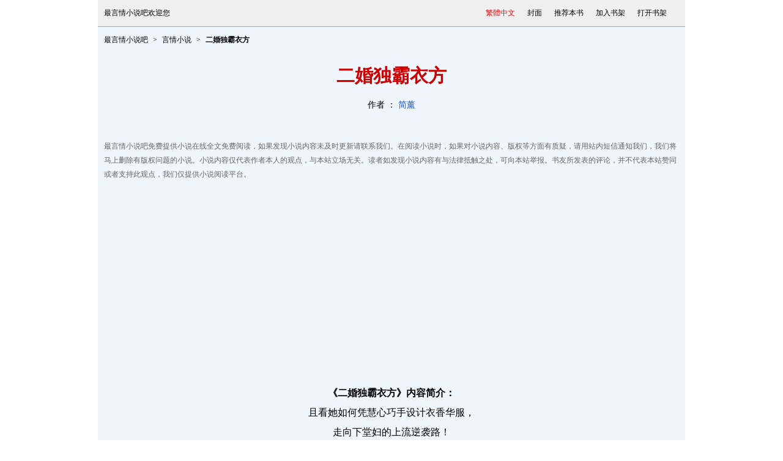

--- FILE ---
content_type: text/html
request_url: https://www.zuiyq.com/zuiyq/110/110866/
body_size: 2758
content:
<!DOCTYPE html PUBLIC "-//W3C//DTD XHTML 1.0 Transitional//EN" "http://www.w3.org/TR/xhtml1/DTD/xhtml1-transitional.dtd">
<html xmlns="http://www.w3.org/1999/xhtml">
<head>
<title>二婚独霸衣方最新章节,二婚独霸衣方全文阅读,二婚独霸衣方txt下载|简薰_最言情小说吧</title>
<meta name=viewport content="width=device-width, initial-scale=1">
<meta http-equiv="content-language" content="zh-Hans">
<meta http-equiv="Content-Type" content="text/html; charset=gbk" />
<meta name="keywords" content="二婚独霸衣方最新章节,二婚独霸衣方全文阅读,二婚独霸衣方小说,简薰">
<meta name="description" content="《二婚独霸衣方》最新章节目录，《二婚独霸衣方》全文在线阅读，《二婚独霸衣方》小说免费阅读">
<meta name="author" content="简薰" />
<meta name="copyright" content="二婚独霸衣方版权属于作者简薰,由网友上传" />
<meta name="generator" content="" />
<link rel="alternate" hreflang="zh-Hans" href="/zuiyq/110/110866/" />
<link rel="alternate" hreflang="zh-Hant" href="/big5/zuiyq/110/110866/" />
<link href="/css/novelv4.css" rel="stylesheet" type="text/css" />
<script type="text/javascript" src="/js/style.js" charset="utf-8"></script>
</head>
<body>
<script type="text/javascript">	
//加入收藏函数
function bookmarkit()
{
   if (document.all)
      window.external.addFavorite('//www.zuiyq.com','最言情小说吧');
   else if (window.sidebar)
      window.sidebar.addPanel('最言情小说吧', '//www.zuiyq.com',  "");
}
</script>

<div id="topnav">
  <script type="text/javascript">ShowIndexTopMenu("/zuiyq-110866.html","/zuiyq/110/110866/","/big5/zuiyq/110/110866/","gbk","110866");</script>
</div>

<div class="wrapper_list">
<div class="wrapper_src">
	<div class="src"><ul><li><a href="/" class="666" target="_blank">最言情小说吧</a></li><li><a href="/class5-1.html" id="htmldhfenlei" target="_blank" class="666" title="">言情小说</a></li><li><b>二婚独霸衣方</b></li></ul></div>
</div>
<h1>二婚独霸衣方</h1><span>作者 ： <a href="/zuiyq-author702.html" target="_blank">简薰</a>
</span>

<div class="xginfo" id="ajCounter">
最言情小说吧免费提供小说在线全文免费阅读，如果发现小说内容未及时更新请联系我们。在阅读小说时，如果对小说内容、版权等方面有质疑，请用站内短信通知我们，我们将马上删除有版权问题的小说。小说内容仅代表作者本人的观点，与本站立场无关。读者如发现小说内容有与法律抵触之处，可向本站举报。书友所发表的评论，并不代表本站赞同或者支持此观点，我们仅提供小说阅读平台。
</div>
<div class="indexbanner1"><script type="text/javascript" src="/js/index1.js" charset="utf-8"></script></div>
<div class="book-intro">
<strong>《二婚独霸衣方》内容简介：</strong><p>且看她如何凭慧心巧手设计衣香华服，<br />
 走向下堂妇的上流逆袭路！<br />
 <br />
 高和畅自从和离开始就很清楚她必须要努力赚钱养活自己，<br />
 好在东瑞国民风开放，女性地位并不低，<br />
 这对专业是服装设计师的她来说是个好消息，<br />
 带着设计图去褚家的百善织坊毛遂自荐是她成功的第一步，<br />
 那些新颖又好看的衣裳不但带动京城大流行，<br />
 做出高端品牌好口碑的同时她的财富也在快速累积，<br />
 原本她只想着成名发财，好好过这意外穿越的第二次人生，<br />
 可她的事业伙伴褚嘉言的行事却一再的动摇她的心，<br />
 他能扛事，有远见，还有破釜沉舟的魄力，<br />
 两人遇到杀手追杀，情况再危急他也没有松开她的手，带着她一路逃脱，<br />
 她被假闺蜜骗了辛苦赚来的血汗钱，他也有本事把人找出来把钱追回来，<br />
 他是京城百年商户的嫡长子，她却是连娘家都不认的下堂妻，<br />
 门不当户不对是吧，可这么有肩膀的男人她真的好想要嫁啊……</p>
</div>
<div class="indexbanner2"><script type="text/javascript" src="/js/index2.js" charset="utf-8"></script></div>

<div class="insert_list">
<dl id="chapter-list">
<dt id="c0">
<strong>小说章节目录列表</strong><span>最后更新日期：2024-05-13</span>
</dt>
  <dd id="c1"><a href="15924171.html">人生的结局自己掌握</a></dd><dd id="c5"><a href="15925443.html" title="第四章　晴天霹处受打击">第四章　晴天霹处受打击</a></dd><dd id="c2"><a href="15924172.html">第一章　和离开展新事业</a></dd><dd id="c6"><a href="15925444.html" title="第五章　大难不死求婚吧">第五章　大难不死求婚吧</a></dd><dd id="c3"><a href="15924927.html">第二章　新年收到压岁钱</a></dd><dd id="c7"><a href="15925681.html" title="第六章　补偿绿水的家人">第六章　补偿绿水的家人</a></dd><dd id="c4"><a href="15925121.html">第三章　交到新朋友</a><dd><dd id="c8"><a href="15926299.html" title="第七章　叶家想吃回头草">第七章　叶家想吃回头草</a></dd><dd id="c9"><a href="15927760.html">第八章　母亲上门劝复婚</a></dd><dd id="c13"><a href="15927764.html" title="第十二章　心甘情愿对你好">第十二章　心甘情愿对你好</a></dd><dd id="c10"><a href="15927761.html">第九章　叶家再度使贱招</a></dd><dd id="c14"><a href="15927765.html" title="第十三章　染疫断情缘">第十三章　染疫断情缘</a></dd><dd id="c11"><a href="15927762.html">第十章　月老庙风波</a></dd><dd id="c15"><a href="15927766.html" title="尾声　共患难的好媳妇">尾声　共患难的好媳妇</a></dd><dd id="c12"><a href="15927763.html">第十一章　未来婆婆的刁难</a><dd><dd id="c16"><a href="15927767.html" title="番外　圆满故事永流传">番外　圆满故事永流传</a></dd>
</dl>
</div>

</div>

<div id="footer">
    <p class="fastnav">
  
	</p>
    <p class="sitenav">

	</p>
   <p class="Copyright"><script type="text/javascript">ShowBottomText();</script>
Copyright&copy;2010-2026 <a href="//www.zuiyq.com/">最言情小说吧www.zuiyq.com</a> All   rights Reserved &nbsp;<br />
</p>		
</div>
<script type="text/javascript">
function $(id){return document.getElementById(id);}
function showUl()
{
	var c="";
	for (var j=0;j<17;j++)
    {
		var l=$("c"+j);
		if(l!=null)
            c+=l.outerHTML;
    }
	var o=$("chapter-list");
	o.innerHTML=c;
}
showUl();
</script>
</body>
</html>


--- FILE ---
content_type: text/html; charset=utf-8
request_url: https://www.google.com/recaptcha/api2/aframe
body_size: 265
content:
<!DOCTYPE HTML><html><head><meta http-equiv="content-type" content="text/html; charset=UTF-8"></head><body><script nonce="A2rA6M5NoStXg-gr3TM_hg">/** Anti-fraud and anti-abuse applications only. See google.com/recaptcha */ try{var clients={'sodar':'https://pagead2.googlesyndication.com/pagead/sodar?'};window.addEventListener("message",function(a){try{if(a.source===window.parent){var b=JSON.parse(a.data);var c=clients[b['id']];if(c){var d=document.createElement('img');d.src=c+b['params']+'&rc='+(localStorage.getItem("rc::a")?sessionStorage.getItem("rc::b"):"");window.document.body.appendChild(d);sessionStorage.setItem("rc::e",parseInt(sessionStorage.getItem("rc::e")||0)+1);localStorage.setItem("rc::h",'1769508671728');}}}catch(b){}});window.parent.postMessage("_grecaptcha_ready", "*");}catch(b){}</script></body></html>

--- FILE ---
content_type: text/css
request_url: https://www.zuiyq.com/css/novelv4.css
body_size: 1526
content:
@charset "utf-8";
body{background-color:#FFF;margin:0}
a{text-decoration:none;color:#000}
body,font{font-family:simsun;font-size:12px;line-height:23px;color:#000}
select,input{font-size:12px;font-family:simsun;color:#000;margin:0;padding:1px}
ul,li,dl,dt,dd,h1,h2,h3,h4,h5,p,form,em,span{list-style:none;margin:0;padding:0}
table{border:0;margin:0;padding:0}
img{border:none}
#topnav,#header,#footer{width:95%;max-width:960px;margin:0 auto;overflow:hidden}
#nav{ background:url(/images/nav_common.png) no-repeat;overflow:hidden}
#topnav{background:#EFEFEF; line-height:23px; padding:10px 0;border-bottom:#A6A6A6 1px solid}
#topnav .left{ float:left; overflow:hidden}
#topnav .right{ float:right; overflow:hidden}
#topnav .left div{ float:left;padding-right:10px; overflow:hidden}
#footer{overflow:hidden;text-align:center;margin:0 auto;padding:25px 0}
#footer p.fastnav{border-bottom:1px solid #E6E6E6;color:#CACACA;padding:0 0 4px}
#footer p.sitenav{height:25px;text-align:center;color:#DADADA;padding:6px 0 0}
#footer p.Copyright{text-align:center;font-size:12px;line-height:18px;color:#666;margin-top:5px;font-family:Verdana, Lucida, Arial, Helvetica;padding:0 10px}
.wrapper_src{overflow:hidden;padding:10px}
.src{height:24px;color:#000;}
.src font{color:#f60;font-family:verdana}
.src ul{overflow:hidden}
.src ul li{display:inline}
.src ul li+li:before{padding:8px;content:'>';}
.wrapper_list{width:95%;max-width:960px;background:#EFF6FC;overflow:hidden;margin:0 auto 10px;padding:0 0 15px}
.wrapper_list h1{color:#c00;text-align:center;font-size:30px;line-height:32px;padding:20px 10px 10px;overflow:hidden;}
.wrapper_list span{font-size:14px;display:block;text-align:center;padding:10px 10px 25px;margin-bottom:10px}
.wrapper_list span a{color:#1B56D8}
.xginfo{color:#666;overflow:hidden;padding:10px 10px 20px}
.xginfo font{color:#D3D3D3;font-size:12px}
.book-intro{overflow:hidden;padding:20px 10px;margin:10px 0;font-size:16px;text-align:center;line-height:32px}
.book-intro .intro-title{font-weight:bold}
.insert_list{padding:20px 0;margin:20px 10px;overflow:hidden;background:#DCE3F4}
.insert_list dl{padding:0 10px;overflow:hidden}
.insert_list dt{overflow:hidden;padding-bottom:20px;border-bottom:#9FBFE2 2px solid;line-height:32px}
.insert_list dt strong{float:left;font-size:16px}
.insert_list dt span{float:right;overflow:hidden;padding:0;margin:0}
.insert_list dd{overflow:hidden;padding:10px 0;line-height:36px;font-size:16px;float:left;width:23%;margin:0 1%}
.insert_list dd ul{overflow:hidden}
.insert_list dd li,.insert_list dd li a{font-size:16px;font-weight:100;line-height:32px}
.insert_list dd li{display:block;width:25%;overflow:hidden;float:left;}
.insert_list dd li ul li{list-style: none;float:none;border-bottom:#9FBFE2 1px solid;width:100%;padding:10px 0;white-space:nowrap}
.insert_list dd li strong{float:left;padding-left:10px;letter-spacing:-1px;font-weight:100;font-family:Verdana}
.insert_list dd li strong a{font-weight:100;color:#3164CD;letter-spacing:normal;font-family:simsun;padding-left:2px}
.insert_list dd li span{float:right;padding-right:5px;color:#999;font-family:Arial}
.insert_list .bottom{height:23px;line-height:23px;text-align:center;background:#fff;border:#E5EDEF 1px solid;overflow:hidden;padding:3px 10px}
.insert_list .bottom font{color:#F60;font-size:12px;line-height:23px;font-family:Verdana}
.cp{color:#EFF6FC;line-height:0;font-size:0;width:0;display:block;overflow:hidden}
a:hover,.wrapper_list h1 span a:hover{color:red;text-decoration:underline}
em{font-style:normal}
.left{float:left}
.right{float:right}
.red_a a,#footer p.Copyright a:hover,.xginfo a:hover,.insert_list dt span a:hover,.insert_list .bottom a:hover,.insert_list dd li strong a:hover{color:red}
#footer p.Copyright a,#footer p.Copyright a:visited,.xginfo a{color:#666}
.insert_list dd li strong a:visited{color:purple}
#topnav{line-height:23px}
#topnav .left{float:left;overflow:hidden;padding-left:10px}
#topnav .right{float:right;overflow:hidden;padding:0 10px}
#topnav .right a{padding-right:20px;white-space:nowrap;}
.xginfo span{font-family:verdana;font-size:11px}
.wrapper_list h1 a:hover{color:red;text-decoration:none}
* html,* html body{background-image:url(about:blank);background-attachment:fixed}
#adtop{float:left;width:728px;margin:0 auto;padding:15px 0 15px 0}
.indexbanner1,.indexbanner2,.indexbanner3{width:100%;clear:both;text-align:center}
.note{clear:both;text-align:left;padding:20px 10px;margin-top:20px}
@media screen and (max-width: 640px) {
#topnav,.wrapper_list,#footer{width:100%}
.insert_list dd{width:100%;margin:0}
.insert_list dd li{width:100%}
#topnav{padding:10px 0;line-height:30px}
#topnav .left{padding-bottom:10px}
#topnav, #topnav a,.wrapper_src,.wrapper_src a,.wrapper_list h1 span, .wrapper_list h1 span a, .wrapper_main h1 span, .wrapper_main h1 span a,.wrapper_list .bookinfo a{font-size:14px}
}